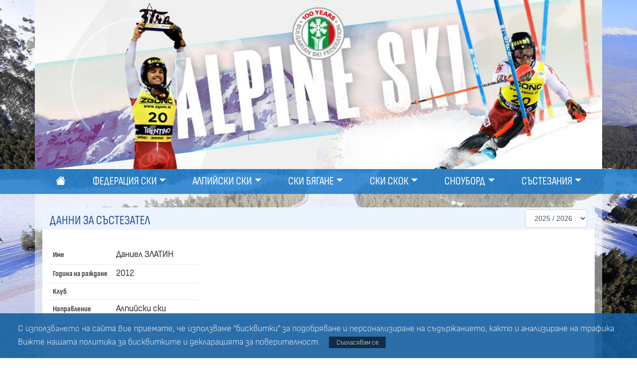

--- FILE ---
content_type: text/html; charset=utf-8
request_url: https://bfski.com/al/comp/3134
body_size: 5920
content:




<!DOCTYPE html>

<html>
  <head>
    <title>Българска федерация ски (БФСки)</title>
    <link rel="stylesheet" media="screen" href="/assets/stylesheets/bootstrap4.min.css">
    <link rel="stylesheet" media="screen" href="/assets/stylesheets/style.css">
    <script src="/assets/javascripts/jquery-2.1.0.min.js" type="text/javascript"></script>
    <script src="/assets/javascripts/js.cookie.min.js" type="text/javascript"></script>
    <script src="/assets/javascripts/bootstrap4.min.js" type="text/javascript"></script>
    <script src="/assets/javascripts/pub.js" type="text/javascript"></script>

    

    <!-- Favicons -->
    <link rel="shortcut icon" sizes="16x16 32x32 48x48 64x64" href="/assets/images/favicon/favicon.ico">
    <link rel="shortcut icon" type="image/x-icon" href="/assets/images/favicon/favicon.ico">
    <!--[if IE]><link rel="shortcut icon" href="/cms:decoration/images/favicon/favicon.ico"><![endif]-->
    <!-- For Opera Speed Dial: -->
    <link rel="icon" type="image/png" sizes="195x195" href="/assets/images/favicon/favicon-195.png">
    <!-- For iPad with high-resolution Retina display running iOS ≥ 7: -->
    <link rel="apple-touch-icon" sizes="152x152" href="/assets/images/favicon/favicon-152.png">
    <!-- For iPad with high-resolution Retina display running iOS ≤ 6: -->
    <link rel="apple-touch-icon" sizes="144x144" href="/assets/images/favicon/favicon-144.png">
    <!-- For iPhone with high-resolution Retina display running iOS ≥ 7: -->
    <link rel="apple-touch-icon" sizes="120x120" href="/assets/images/favicon/favicon-120.png">
    <!-- For iPhone with high-resolution Retina display running iOS ≤ 6: -->
    <link rel="apple-touch-icon" sizes="114x114" href="/assets/images/favicon/favicon-114.png">
    <!-- For Google TV devices: -->
    <link rel="icon" type="image/png" sizes="96x96" href="/assets/images/favicon/favicon-96.png">
    <!-- For iPad Mini: -->
    <link rel="apple-touch-icon" sizes="76x76" href="/assets/images/favicon/favicon-76.png">
    <!-- For first- and second-generation iPad: -->
    <link rel="apple-touch-icon" sizes="72x72" href="/assets/images/favicon/favicon-72.png">
    <!-- For non-Retina iPhone, iPod Touch, and Android 2.1+ devices: -->
    <link rel="apple-touch-icon" href="/assets/images/favicon-57.png">
    <!-- Windows 8 Tiles -->
    <meta name="msapplication-TileColor" content="#FFFFFF">
    <meta name="msapplication-TileImage" content="/assets/images/favicon/favicon-144.png">
    <meta http-equiv="description" content="Официален сайт на Българска федерация ски (БФСки). Ски новини, състезания, ски училищe, официални документи на федерацията." />
    <meta http-equiv="keywords" content="Българска федерация ски, ски, ski, сноуборд, snowboard, алпийски, alpine, алпийски ски, дисциплини, disciplines, спускане, dh, супер, гигантски, слалом, sl, гигантски слалом, gs, алпийска, комбинация, суперкомбинация, sc, супергигантски, sg, северни, бягане, ски бягане, cross country, скок, ски скок, ski jumping, северна комбинация, сноуборд, свободен стил, фрийстайл, freestyle, ски-крос, ski cross, ski-x, фрийрайд, freeride, фрийрайд ски, екстремни, extreme, зимни, winter, спортове, sports, спорт, sport, ролер-ски, roller-ski, ски на трева, grass ski" />
    <meta name="viewport" content="width=device-width, initial-scale=1, shrink-to-fit=no">
    <!-- / -->
    <script>
      (function(i,s,o,g,r,a,m){i['GoogleAnalyticsObject']=r;i[r]=i[r]||function(){
      (i[r].q=i[r].q||[]).push(arguments)},i[r].l=1*new Date();a=s.createElement(o),
      m=s.getElementsByTagName(o)[0];a.async=1;a.src=g;m.parentNode.insertBefore(a,m)
      })(window,document,'script','//www.google-analytics.com/analytics.js','ga');
      ga('create', 'UA-47930094-1', 'bfski.com');
      ga('send', 'pageview');
    </script>
  </head>
  <body class="al">
    
      <div class="tm-gdpr">
        <p>
          С използването на сайта Вие приемате, че използваме "бисквитки" за подобряване и персонализиране на съдържанието, както и анализиране на трафика. Вижте нашата политика за <a href="/privacy/cookies" target="_blank">бисквитките</a> и <a href="/privacy/rules" target="_blank">декларацията за поверителност</a>. <a href="" class="button" id='btnAccept'>Съгласявам се</a>
        </p>
      </div>
    
    <div class="ol-header">
      <div class="container">
      </div>
    </div>

    <nav class="sticky-top navbar navbar-expand-lg navbar-dark ol-navbar">
      <div class="container">
        <a class="navbar-brand" href="#">&nbsp;</a>
        <button class="navbar-toggler ol-navbar-toggler" type="button" data-toggle="collapse" data-target="#navbarCollapse" aria-controls="navbarCollapse" aria-expanded="false" aria-label="Toggle navigation">
          <span class="navbar-toggler-icon"></span>
        </button>
        <div class="collapse navbar-collapse" id="navbarCollapse">
          

    <ul class="navbar-nav nav-fill">
      <li class="nav-item"><a class="nav-link" href="/" >
        <svg xmlns="http://www.w3.org/2000/svg" width="16" height="16" fill="currentColor" class="bi bi-house-fill" viewBox="0 0 16 16">
          <path d="M8.707 1.5a1 1 0 0 0-1.414 0L.646 8.146a.5.5 0 0 0 .708.708L8 2.207l6.646 6.647a.5.5 0 0 0 .708-.708L13 5.793V2.5a.5.5 0 0 0-.5-.5h-1a.5.5 0 0 0-.5.5v1.293z"/>
          <path d="m8 3.293 6 6V13.5a1.5 1.5 0 0 1-1.5 1.5h-9A1.5 1.5 0 0 1 2 13.5V9.293l6-6Z"/>
        </svg>
      </a></li>
    
      <li class="nav-item dropdown" id="fed">
        <a class="nav-link dropdown-toggle" title="Федерация ски" href="/fed" id="navbarDropdownMenuLink" role="button" data-toggle="dropdown" aria-haspopup="true" aria-expanded="false">Федерация ски</a>
        <div class="dropdown-menu ol-dropdown-menu">
          
            <a class="dropdown-item" href="/fed/news" title="Новини">Новини</a>
            <a class="dropdown-item" href="/fed/messages" title="Съобщения">Съобщения</a>
            <a class="dropdown-item" href="/fed/management" title="Ръководство">Ръководство</a>
            <a class="dropdown-item" href="/fed/members" title="Членове">Членове</a>
            <a class="dropdown-item" href="/fed/docs" title="Документи">Документи</a>
            <a class="dropdown-item" href="/fed/anti-doping" title="Антидопинг">Антидопинг</a>
            <a class="dropdown-item" href="/fed/history" title="История">История</a>
            <a class="dropdown-item" href="/fed/contacts" title="Контакти">Контакти</a>
            <a class="dropdown-item" href="/fed/publicpro" title="Профил на купувача">Профил на купувача</a>
        </div>
      </li>
      <li class="nav-item dropdown" id="al">
        <a class="nav-link dropdown-toggle" title="Алпийски ски" href="/al" id="navbarDropdownMenuLink" role="button" data-toggle="dropdown" aria-haspopup="true" aria-expanded="false">Алпийски ски</a>
        <div class="dropdown-menu ol-dropdown-menu">
          
            <a class="dropdown-item" href="/al/news" title="Новини">Новини</a>
            <a class="dropdown-item" href="/al/messages" title="Съобщения">Съобщения</a>
            <a class="dropdown-item" href="/al/events" title="Календар">Календар</a>
            <a class="dropdown-item" href="/al/galleries" title="Галерии">Галерии</a>
            <a class="dropdown-item" href="/al/ranks" title="Ранглисти">Ранглисти</a>
            <a class="dropdown-item" href="/al/nclubs" title="Национални отбори">Национални отбори</a>
            <a class="dropdown-item" href="/al/clubs" title="Клубове">Клубове</a>
            <a class="dropdown-item" href="/al/skipro" title="Ски PRO">Ски PRO</a>
            <a class="dropdown-item" href="/al/docs" title="Документи">Документи</a>
            <a class="dropdown-item" href="/al/contacts" title="Контакт">Контакт</a>
        </div>
      </li>
      <li class="nav-item dropdown" id="cc">
        <a class="nav-link dropdown-toggle" title="Ски бягане" href="/cc" id="navbarDropdownMenuLink" role="button" data-toggle="dropdown" aria-haspopup="true" aria-expanded="false">Ски бягане</a>
        <div class="dropdown-menu ol-dropdown-menu">
          
            <a class="dropdown-item" href="/cc/news" title="Новини">Новини</a>
            <a class="dropdown-item" href="/cc/messages" title="Съобщения">Съобщения</a>
            <a class="dropdown-item" href="/cc/events" title="Календар">Календар</a>
            <a class="dropdown-item" href="/cc/ranks" title="Ранглисти">Ранглисти</a>
            <a class="dropdown-item" href="/cc/nclubs" title="Национални отбори">Национални отбори</a>
            <a class="dropdown-item" href="/cc/clubs" title="Клубове">Клубове</a>
            <a class="dropdown-item" href="/cc/docs" title="Документи">Документи</a>
            <a class="dropdown-item" href="/cc/contacts" title="Контакт">Контакт</a>
            <a class="dropdown-item" href="/cc/galleries" title="Галерии">Галерии</a>
        </div>
      </li>
      <li class="nav-item dropdown" id="sj">
        <a class="nav-link dropdown-toggle" title="Ски скок" href="/sj" id="navbarDropdownMenuLink" role="button" data-toggle="dropdown" aria-haspopup="true" aria-expanded="false">Ски скок</a>
        <div class="dropdown-menu ol-dropdown-menu">
          
            <a class="dropdown-item" href="/sj/news" title="Новини">Новини</a>
            <a class="dropdown-item" href="/sj/events" title="Календар">Календар</a>
            <a class="dropdown-item" href="/sj/galleries" title="Галерия">Галерия</a>
            <a class="dropdown-item" href="/sj/nclubs" title="Национални отбори">Национални отбори</a>
            <a class="dropdown-item" href="/sj/clubs" title="Клубове">Клубове</a>
            <a class="dropdown-item" href="/sj/events_arch" title="Състезания - архив">Състезания - архив</a>
            <a class="dropdown-item" href="/sj/contacts" title="Контакт">Контакт</a>
            <a class="dropdown-item" href="/sj/docs" title="Документи">Документи</a>
        </div>
      </li>
      <li class="nav-item dropdown" id="sb">
        <a class="nav-link dropdown-toggle" title="Сноуборд" href="/sb" id="navbarDropdownMenuLink" role="button" data-toggle="dropdown" aria-haspopup="true" aria-expanded="false">Сноуборд</a>
        <div class="dropdown-menu ol-dropdown-menu">
          
            <a class="dropdown-item" href="/sb/news" title="Новини">Новини</a>
            <a class="dropdown-item" href="/sb/messages" title="Съобщения">Съобщения</a>
            <a class="dropdown-item" href="/sb/events" title="Календар">Календар</a>
            <a class="dropdown-item" href="/sb/nclubs" title="Национални отбори">Национални отбори</a>
            <a class="dropdown-item" href="/sb/clubs" title="Клубове">Клубове</a>
            <a class="dropdown-item" href="/sb/referee" title="Съдии">Съдии</a>
            <a class="dropdown-item" href="/sb/docs" title="Документи">Документи</a>
            <a class="dropdown-item" href="/sb/contacts" title="Контакт">Контакт</a>
            <a class="dropdown-item" href="/sb/galleries" title="Галерии">Галерии</a>
        </div>
      </li>
      <li class="nav-item dropdown" id="org">
        <a class="nav-link dropdown-toggle" title="Състезания" href="/org" id="navbarDropdownMenuLink" role="button" data-toggle="dropdown" aria-haspopup="true" aria-expanded="false">Състезания</a>
        <div class="dropdown-menu ol-dropdown-menu">
          
            <a class="dropdown-item" href="/org/news" title="Новини">Новини</a>
            <a class="dropdown-item" href="/org/messages" title="Съобщения">Съобщения</a>
            <a class="dropdown-item" href="/org/events" title="Календар">Календар</a>
            <a class="dropdown-item" href="/org/racedocs" title="Формуляри за състезания">Формуляри за състезания</a>
            <a class="dropdown-item" href="/org/racerules" title="Правилници">Правилници</a>
            <a class="dropdown-item" href="/org/referee" title="Съдии">Съдии</a>
            <a class="dropdown-item" href="/org/td" title="Технически делегати">Технически делегати</a>
            <a class="dropdown-item" href="/org/docs" title="Документи">Документи</a>
            <a class="dropdown-item" href="/org/contacts" title="Контакт">Контакт</a>
        </div>
      </li>
    </ul>



        </div>
      </div>
    </nav>
    <div class="container ol-conteiner pt-4">
      
  <div class="row">
    <div class="col-md-12">
      <div class="card ol-card mb-4">
        <div class="row ol-hat-box align-items-center justify-content-between">
          <div class="col-sm-auto col-12">
            <h2>Данни за състезател</h2>
          </div>
          <div class="col-sm-auto col-12">
            
<div class="ol-list-form">
  
    <form action="/season/change" method="post" id="sznForm">
      <input type="hidden" name="return" value="/al/comp/3134">
      <!--<span for="sid">Сезон</span>-->
      <select class="form-control" id="sid" name="sid">
        
          <option value="2025" selected="selected">2025 / 2026</option>
        
          <option value="2024" >2024 / 2025</option>
        
          <option value="2023" >2023 / 2024</option>
        
          <option value="2022" >2022 / 2023</option>
        
          <option value="2021" >2021 / 2022</option>
        
          <option value="2020" >2020 / 2021</option>
        
          <option value="2019" >2019 / 2020</option>
        
          <option value="2018" >2018 / 2019</option>
        
          <option value="2017" >2017 / 2018</option>
        
          <option value="2016" >2016 / 2017</option>
        
          <option value="2015" >2015 / 2016</option>
        
          <option value="2014" >2014 / 2015</option>
        
          <option value="2013" >2013 / 2014</option>
        
      </select>
    </form>
  
</div>

<script type="text/javascript" charset="utf-8">
  $(function() {
    $('#sid').change(function() {
      $('#sznForm').submit();
    });
  });
</script>

          </div>
        </div>
        <div class="card-body ol-card-body">
          <table class="competitor" border="0" celpadding="0" cellspacing="0">
            <tbody>
              <tr>
                <td class="label">Име</td>
                <td class="data">Даниел ЗЛАТИН</td>
              </tr>
              <tr>
                <td class="label">Година на раждане</td>
                <td class="data">2012</td>
              </tr>
              <tr>
                <td class="label">Клуб</td>
                <td class="data"><a href="/al/clubs/-1"></a></td>
              </tr>
              <tr>
                <td class="label">Направление</td>
                <td class="data">Алпийски ски</td>
              </tr>
              <tr>
                <td class="label">БФСки код</td>
                <td class="data">3134</td>
              </tr>
              <tr>
                <td class="label"></td>
                <td class="data"></td>
              </tr>
            </tbody>
          </table>
          
        </div>
      </div>
    </div>
  </div>

    </div>

    <div class="container mb-2 pt-2 pb-2 ol-sponsor-back">

      <div class="row">
        <div class="col-12">
          <h5>генерални спонсори</h5>
        </div>
      </div>

      <div class="row justify-content-center">
        <div class="col-sm-11">

          <div class="partners-row mb-3">
            <div class="ol-col">
              <a href="https://www.a1.bg/" target="_blank">
                <img class="ol-img-100" src="/assets/images/partners/logo-a1.png">
              </a>
            </div>
    
            <div class="ol-col">
              <a href="https://www.fibank.bg/" target="_blank">
                <img class="ol-img-100" src="/assets/images/partners/logo-fibank.png">
              </a>
            </div>
    
            <div class="ol-col">
              <a href="https://www.audi.bg/" target="_blank">
                <img class="ol-img-100" src="/assets/images/partners/logo-audi.png">
              </a>
            </div>
    
            <div class="ol-col">
              <a href="https://www.generali.bg/" target="_blank">
                <img class="ol-img-100" src="/assets/images/partners/logo-generali.png">
              </a>
            </div>

            <div class="ol-col">
              <a href="https://www.insaoil.bg/" target="_blank">
                <img class="ol-img-100" src="/assets/images/partners/logo-insaoil.png">
              </a>
            </div>
    
            <div class="ol-col">
              <a href="https://www.banskoski.com/" target="_blank">
                <img class="ol-img-100" src="/assets/images/partners/logo-bansko.jpg">
              </a>
            </div>
            
          </div>

        </div>
      </div>

      
    </div>

    <div class="container pt-2 pb-2 ol-sponsor-back">
      <div class="row">
        <div class="col-12">
          <h5>партньори</h5>
        </div>
      </div>


      <div class="partners-row-2">
        <div class="ol-col">
          <a href="https://www.atomic.com" target="_blank">
            <img src="/assets/images/partners/logo-atomic.jpg">
          </a>
        </div>

        <div class="ol-col">
          <a href="http://kessler-swiss.com/" target="_blank">
            <img src="/assets/images/partners/logo-kessler.jpg">
          </a>
        </div>

        <div class="ol-col">
          <a href="https://www.vist.it/" target="_blank">
            <img src="/assets/images/partners/logo-vist.jpg">
          </a>
        </div>

        <div class="ol-col">
          <a href="https://www.alpina-sports.com/" target="_blank">
            <img src="/assets/images/partners/logo-alpina.jpg">
          </a>
        </div>

        <div class="ol-col">
          <a href="https://www.leki.com/" target="_blank">
            <img src="/assets/images/partners/logo-leki.jpg">
          </a>
        </div>

        <div class="ol-col">
          <a href="https://www.fischersports.com/" target="_blank">
            <img src="/assets/images/partners/logo-fischer.jpg">
          </a>
        </div>
      </div>



      <div class="partners-row-3">
        <div class="ol-col">
          <a href="https://www.liski.it/" target="_blank">
            <img src="/assets/images/partners/logo-liski.png">
          </a>
        </div>

        <div class="ol-col">
          <a href="https://www.swixsport.com/" target="_blank">
            <img src="/assets/images/partners/logo-swix.jpg">
          </a>
        </div>

        <div class="ol-col">
          <a href="https://www.pocsports.com/" target="_blank">
            <img src="/assets/images/partners/logo-poc.jpg">
          </a>
        </div>

        <div class="ol-col">
          <a href="https://ziener.com/" target="_blank">
            <img src="/assets/images/partners/logo-ziener.jpg">
          </a>
        </div>

        <div class="ol-col">
          <a href="https://bginstructors.ski/" target="_blank">
            <img src="/assets/images/partners/logo-bpsi.png">
          </a>
        </div>
      </div>

    </div>



    <footer>
      <div class="container pt-3 pb-3 ol-footer-back">
        <div class="row justify-content-between">
          <div class="col-4">
            <ul class="ol-subfooternav">
              <li><a href="/">Начало</a></li>
              <li><a href="/fed/contacts">Контакт</a></li>
              <li><a href="http://www.fis-ski.com/">FIS.COM</a></li>
            </ul>
          </div>
          <div class="col-4">
            <a href="http://mpes.government.bg/"><img class="img-fluid" src="/assets/images/ministry-logo.png" /></a>
          </div>
          <div class="col-4 text-right">
            <ul class="ol-medialist">
              <li class="f-k"><a href="https://www.facebook.com/BulgariaSkiFederation"><img class="img-fluid" alt="Facebook" src="/assets/images/icon-f.png"></a></li>
              <li class="f-k"><a href="https://www.tiktok.com/@bg.ski.federation"><img class="img-fluid" alt="TikTok" src="/assets/images/icon-tiktok.png"></a></li>
              <li class="f-k"><a href="https://www.instagram.com/bg.ski.federation"><img class="img-fluid" alt="Instagram" src="/assets/images/icon-in.png"></a></li>
            </ul>
          </div>
        </div>
      </div>
      <!--
        

  <dl>
    <dt>Федерация ски</dt>
  
    <dd><a href="/fed/news">Новини</a></dd>
    <dd><a href="/fed/messages">Съобщения</a></dd>
    <dd><a href="/fed/management">Ръководство</a></dd>
    <dd><a href="/fed/members">Членове</a></dd>
    <dd><a href="/fed/docs">Документи</a></dd>
    <dd><a href="/fed/anti-doping">Антидопинг</a></dd>
    <dd><a href="/fed/history">История</a></dd>
    <dd><a href="/fed/contacts">Контакти</a></dd>
    <dd><a href="/fed/publicpro">Профил на купувача</a></dd>
  </dl>
  <dl>
    <dt>Алпийски ски</dt>
  
    <dd><a href="/al/news">Новини</a></dd>
    <dd><a href="/al/messages">Съобщения</a></dd>
    <dd><a href="/al/events">Календар</a></dd>
    <dd><a href="/al/galleries">Галерии</a></dd>
    <dd><a href="/al/ranks">Ранглисти</a></dd>
    <dd><a href="/al/nclubs">Национални отбори</a></dd>
    <dd><a href="/al/clubs">Клубове</a></dd>
    <dd><a href="/al/skipro">Ски PRO</a></dd>
    <dd><a href="/al/docs">Документи</a></dd>
    <dd><a href="/al/contacts">Контакт</a></dd>
  </dl>
  <dl>
    <dt>Ски бягане</dt>
  
    <dd><a href="/cc/news">Новини</a></dd>
    <dd><a href="/cc/messages">Съобщения</a></dd>
    <dd><a href="/cc/events">Календар</a></dd>
    <dd><a href="/cc/ranks">Ранглисти</a></dd>
    <dd><a href="/cc/nclubs">Национални отбори</a></dd>
    <dd><a href="/cc/clubs">Клубове</a></dd>
    <dd><a href="/cc/docs">Документи</a></dd>
    <dd><a href="/cc/contacts">Контакт</a></dd>
    <dd><a href="/cc/galleries">Галерии</a></dd>
  </dl>
  <dl>
    <dt>Ски скок</dt>
  
    <dd><a href="/sj/news">Новини</a></dd>
    <dd><a href="/sj/events">Календар</a></dd>
    <dd><a href="/sj/galleries">Галерия</a></dd>
    <dd><a href="/sj/nclubs">Национални отбори</a></dd>
    <dd><a href="/sj/clubs">Клубове</a></dd>
    <dd><a href="/sj/events_arch">Състезания - архив</a></dd>
    <dd><a href="/sj/contacts">Контакт</a></dd>
    <dd><a href="/sj/docs">Документи</a></dd>
  </dl>
  <dl>
    <dt>Сноуборд</dt>
  
    <dd><a href="/sb/news">Новини</a></dd>
    <dd><a href="/sb/messages">Съобщения</a></dd>
    <dd><a href="/sb/events">Календар</a></dd>
    <dd><a href="/sb/nclubs">Национални отбори</a></dd>
    <dd><a href="/sb/clubs">Клубове</a></dd>
    <dd><a href="/sb/referee">Съдии</a></dd>
    <dd><a href="/sb/docs">Документи</a></dd>
    <dd><a href="/sb/contacts">Контакт</a></dd>
    <dd><a href="/sb/galleries">Галерии</a></dd>
  </dl>
  <dl>
    <dt>Състезания</dt>
  
    <dd><a href="/org/news">Новини</a></dd>
    <dd><a href="/org/messages">Съобщения</a></dd>
    <dd><a href="/org/events">Календар</a></dd>
    <dd><a href="/org/racedocs">Формуляри за състезания</a></dd>
    <dd><a href="/org/racerules">Правилници</a></dd>
    <dd><a href="/org/referee">Съдии</a></dd>
    <dd><a href="/org/td">Технически делегати</a></dd>
    <dd><a href="/org/docs">Документи</a></dd>
    <dd><a href="/org/contacts">Контакт</a></dd>
  </dl>


      -->
    </footer>


  </body>
</html>

